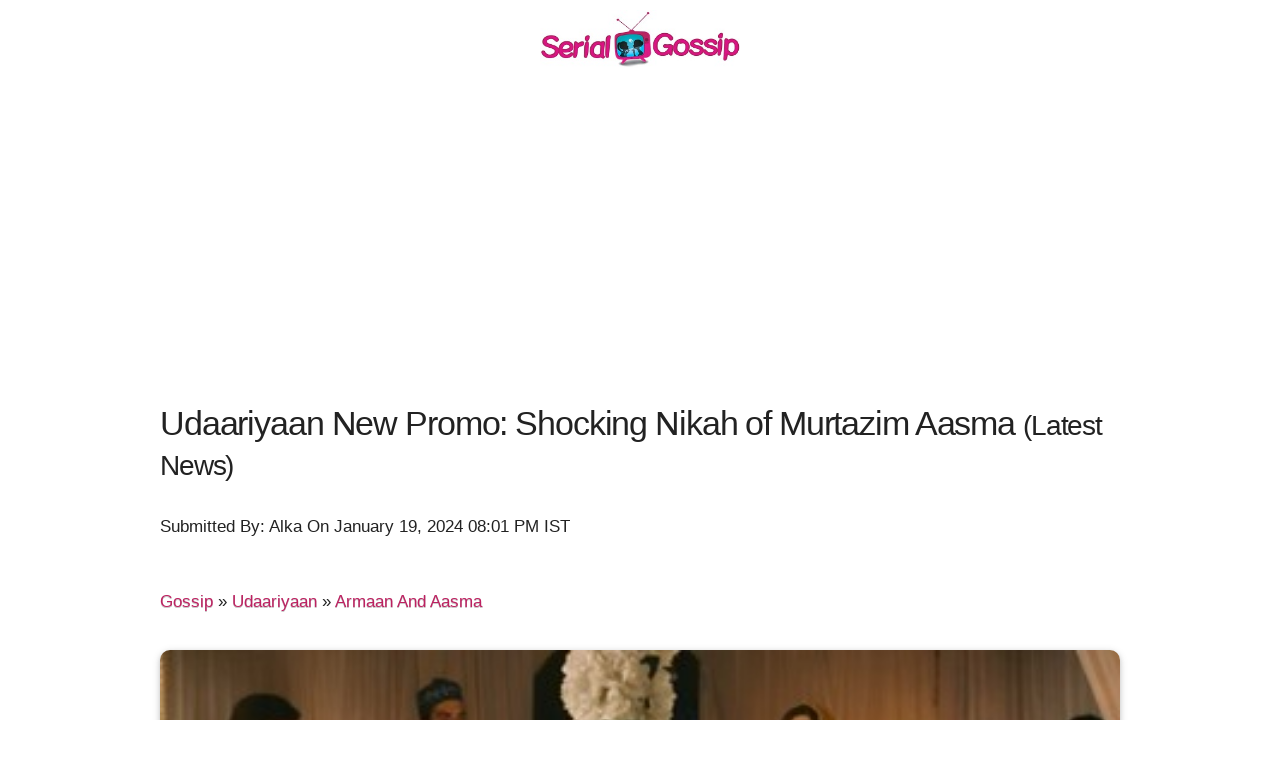

--- FILE ---
content_type: text/html; charset=utf-8
request_url: https://www.serialgossip.com/gossip-100796-a
body_size: 5357
content:
<!DOCTYPE html><html>
<head>
<title>Udaariyaan New Promo: Shocking Nikah of Murtazim Aasma</title>
<meta name="viewport" content="width=device-width, initial-scale=1.0">
<meta http-equiv='content-language' content='en-gb'>
<link rel="preconnect" href="//mcm.justbaat.org">
<style>h1,h2,h3{letter-spacing:-.1rem}.min,.text-center{text-align:center;}.text-right{text-align:right;}html{font-family:sans-serif;-ms-text-size-adjust:100%;-webkit-text-size-adjust:100%;font-size:70.5%}body{margin:0;font-size:1.5em;line-height:1.6;font-weight:400;font-family:Droid-sans,sans-serif;color:#222}a{background-color:transparent;color:#BD2161;text-decoration:none;text-shadow:0 1px 0 #ccc,0 1px 0 #c9c9c9}a:active,a:hover{outline:0}h1{margin:.67em 0;font-size:2.5rem;line-height:1.2}img{border:0}hr{-moz-box-sizing:content-box;box-sizing:content-box;height:0}.container{position:relative;width:100%;max-width:960px;margin:0 auto;padding:0 20px;box-sizing:border-box}@media (min-width:550px){.container{width:98%}}.column,.u-full-width{width:100%;box-sizing:border-box}h1,h2,h3,h4{margin-top:1.2rem;margin-bottom:1.2rem;font-weight:400}h2{font-size:2rem;line-height:1.25}h3{font-size:1.8rem;line-height:1.3}h4{font-size:1.5rem;line-height:1.35;letter-spacing:-.08rem}p{margin-top:1.0rem;margin-bottom:2.5rem;}a:hover{color:#E10F82;text-shadow:0 1px 0 #ccc,0 2px 0 #c9c9c9}.column{float:left}@media (min-width:400px){.container{width:98%;padding:0;.lazy{width:100%}}}@media (min-width:550px){h1{font-size:3rem}h2{font-size:2.5rem}h3{font-size:2.3rem}h4{font-size:2rem}.container{width:95%}.column{margin-left:4%}.column:first-child{margin-left:0}.one-third.column{width:30.6666666667%}.one-half.column{width:48%}.lazy{width:100%}}@media(min-width:320px){.container{width:98%;padding:0 5px;.lazy{width:100%}}}.u-max-full-width{max-width:100%;box-sizing:border-box}hr{margin-top:0.5rem;margin-bottom:1rem;border-width:0;border-top:1px solid #E1E1E1}.container:after,.row:after{content:"";display:table;clear:both}.min{min-width:250px}.py-5{padding:5px 0 5px 0}.py-10{padding:10px 0 10px 0}.img-responsive{display: block;height: auto;width: 100%;border-radius: 10px;    -webkit-box-shadow: none;    -moz-box-shadow: none;    box-shadow: 0 2px 5px rgba(0, 0, 0, 0.16), 0 2px 10px rgba(0, 0, 0, 0.12);    border-width: 1px;margin-bottom:5px;margin-top:5px}.pi{display:inline-block;border:1px solid #E10F82;border-radius:50px;margin:2px 2px 0 0;padding:0px 5px 3px;}.pi a{font-size:12px;line-height:0px;}.t8{color:#333;font-size:10px;margin:5px}p{-webkit-user-select: none; -ms-user-select: none; user-select: none;}.breadcrumb{padding: 20px 0 20px; margin-top:10px;}</style>
<meta name="keywords" content=",udaariyaan,anuraj chahal,aditi bhagat,armaan and aasma,"> 
<meta name="description" content="Udaariyaan New Promo Shocking Nikah of Murtazim Aasma
Colors popular Hindi TV serial Udaariyaan is about to see one of the most horrible twists next when Murtazim marries Aasma.
The new promo is out wherein Shehnaaz throws the b"> 
<link rel="canonical" href="https://www.serialgossip.com/gossip-100796-a" />
<link rel="shortcut icon" href="https://img.serialgossip.com/sg/favicon.ico"> 
<link rel="alternate" type="application/rss+xml" href="https://www.serialgossip.com/sitemap.xml">
<script async src="https://pagead2.googlesyndication.com/pagead/js/adsbygoogle.js?client=ca-pub-9330503384710778"
     crossorigin="anonymous"></script><meta property="og:url" content="https://www.serialgossip.com/gossip-100796-a" />
<meta property="og:image" content="https://img.serialgossip.com/2024/01/19/gossip-1705674903.jpg" />
<meta property="og:title" content="Udaariyaan New Promo: Shocking Nikah of Murtazim Aasma" />
<meta property="og:description" content="Udaariyaan New Promo Shocking Nikah of Murtazim Aasma
Colors popular Hindi TV serial Udaariyaan is about to see one of the most horrible twists next when Murtazim marries Aasma.
The new promo is out wherein Shehnaaz throws the b" />
<meta property="fb:app_id" content="1549231908647507"/>
<meta itemprop="name" content="Udaariyaan New Promo: Shocking Nikah of Murtazim Aasma">
<meta name="twitter:card" content="summary">
<meta name="twitter:site" content="@serialgossip">
<meta name="twitter:domain" content="serialgossip.com">
<script type="application/ld+json">
    {
      "@context": "https://schema.org",
      "@type": "BreadcrumbList",
      "itemListElement": [{
        "@type": "ListItem",
        "position": 1,
        "name": "Home",
        "item": "https://www.serialgossip.com/"
      },{
        "@type": "ListItem",
        "position": 2,
        "name": "Gossip",
        "item": "https://www.serialgossip.com/gossip-c"
      },{
        "@type": "ListItem",
        "position": 2,
        "name": "Udaariyaan",
        "item": "https://www.serialgossip.com/udaariyaan-t"
      },{
        "@type": "ListItem",
        "position": 3,
        "name": "Armaan And Aasma",
        "item": "https://www.serialgossip.com/armaan-and-aasma-t"
      }]
    }
    </script><script type="application/ld+json">
{
"@context": "https://schema.org",
"@type": "NewsArticle",
"mainEntityOfPage": "https://www.serialgossip.com/gossip-100796-a",
"headline": "Udaariyaan New Promo: Shocking Nikah of Murtazim Aasma",
 "description": "Udaariyaan New Promo Shocking Nikah of Murtazim Aasma
Colors popular Hindi TV serial Udaariyaan is about to see one of the most horrible twists next when Murtazim marries Aasma.
The new promo is out wherein Shehnaaz throws the b",
 "keywords": ",udaariyaan,anuraj chahal,aditi bhagat,armaan and aasma,",
"inLanguage": "en",
"url": "https://www.serialgossip.com/gossip-100796-a",
"thumbnailUrl": "https://img.serialgossip.com/2024/01/19/gossip-1705674903.jpg",
"image": "https://img.serialgossip.com/2024/01/19/gossip-1705674903.jpg",
"datePublished": "2024-01-19T14:35:03+05:30",
"dateModified": "2024-01-19T14:35:03+05:30",
"author": {
"@type": "Person",
"name": "Alka",
 "url": "https://www.serialgossip.com/about-c#team_serialgossip"
},
"publisher": {
"@type": "Organization",
"name": "Serial Gossip",
"logo": {
"@type": "ImageObject",
"url": "https://img.serialgossip.com/sg/sgs.jpg",
"width":330,
"height": 100
}
}
}
</script>
<script type="application/ld+json">
{
"@context" : "http://schema.org",
"@type" : "Organization",
"name" : "Serial Gossip",
"url" : "https://www.serialgossip.com/",
"logo" : "https://img.serialgossip.com/sg/sgs.jpg",
"sameAs" : [ "https://www.facebook.com/serialgossip",
"https://www.twitter.com/serialgossip"
]
}
</script></head>
<body oncontextmenu="return false" onkeypress="return disableCtrlKeyCombination(event);" onkeydown="return disableCtrlKeyCombination(event);">
<div class="container py-10">
	<div class="text-center">
		<a href="https://www.serialgossip.com/"><img src="https://img.serialgossip.com/sg/sgs.jpg" width="200px" height="58px"  alt="Serial Gossip"></a>
	</div>
</div>
<div class="container py-10">
  <h1>Udaariyaan New Promo: Shocking Nikah of Murtazim Aasma <small>(Latest News)</small></h1> 
<div class="py-5"><p>Submitted By: Alka On January 19, 2024 08:01 PM IST</p>
<div class='breadcrumb'> <a href='https://www.serialgossip.com/gossip-c'>Gossip</a>  &raquo;  <a href='https://www.serialgossip.com/udaariyaan-t'>Udaariyaan</a>  &raquo;  <a href='https://www.serialgossip.com/armaan-and-aasma-t'>Armaan And Aasma</a> </div></div>
<div class="py-5">
<img class="u-full-width text-center img-responsive" src="https://img.serialgossip.com/2024/01/19/gossip-1705674903.jpg" width="340">
</div>	  
</div>
<div class="container py-10">
<div class="text-right py-10"><div class="fb-like" data-href="https://www.serialgossip.com/gossip-100796-a" data-width="300" data-layout="button_count" data-action="like" data-size="large" data-share="true"></div></div><div class="py-10"><div id="JBM_Article_MTF_serialgossip.com"></div></div><h2>Udaariyaan New Promo: Shocking Nikah of Murtazim Aasma</h2><div class="py-10"><div id = "v-serialgossip"></div><script data-cfasync="false">(function(v,d,o,ai){ai=d.createElement('script');ai.defer=true;ai.async=true;ai.src=v.location.protocol+o;d.head.appendChild(ai);})(window, document, '//a.vdo.ai/core/v-serialgossip/vdo.ai.js');</script></div>
<p>Colors popular Hindi TV serial Udaariyaan is about to see one of the most horrible twists next when Murtazim marries Aasma.</p>
<p>The new promo is out wherein Shehnaaz throws the bridal dress on Aasma and compels her to get ready and marry Murtazim.</p>
<p>Aasma finds herself trapped when now Shehnaaz blackmails her to marry Murtazim or she will get her Armaan killed.</p>
<p>Therefore, to save Armaan, Aasma now agrees to marry Murtazim.</p>
<p>And this is when the story takes a big U-turn and Shehnaaz gets both Murtazim and Aasma married.</p>
<h3>Aasma trapped&nbsp;</h3>
<p>Aasma performs Nikah with Murtazim but she is determined to protect Armaan at all costs.</p>
<p>However, will Shehnaaz spare Aasma's loved ones even after this Nikah?</p>
<p>While Armaan is also going to meet Aasma very soon, will he be able to save her and bring her back to India?</p>
<p>How will the story move further is now worth watching next in the show.</p>
<p>The show is bringing in some quite interesting and intriguing twists, so stay tuned to get all the latest updates every minute at serialgossip.com</p><div class="py-10"></div></div>
<div class="container py-10">
<div id="b_serialgossip_300x250_ATF_1670786baa6ed6"></div>
<script async defer src="https://a.vdo.ai/core/b-serialgossip/vdo.ai.js"></script>
<div class="py-10">
<h3>More Serial News And Bulletins:</h3><ul><li><a href="https://www.serialgossip.com/gossip-100768-a">Udaariyaan: Murtazim rebels against Shehnaaz for Aasma</a></li><li><a href="https://www.serialgossip.com/gossip-100719-a">Udaariyaan: Shocking! Aasma accused of Suhana’s murder</a></li></ul></div>
</div>
<div class="container py-10"> 
<div class="fb-comments" data-href="https://www.serialgossip.com/gossip-100796-a" data-num-posts="10"></div>
</div>
<div class="container py-10"> 
<h3>Latest from Serial Gossip</h3> <div class="row"><div class="one-third column value py-10"><img min-width="100%" class="lazy img-responsive" data-src="https://img.serialgossip.com/2024/01/19/gossip-1705672705.jpg" src="https://img.serialgossip.com/sg/ast/prel.png"><a href="https://www.serialgossip.com/gossip-100795-a" class="py-10">Society Wala Love: Parth Samthaan and Sargun Luthra new ZEE TV serial</a><p>Society Wala Love: Parth Samthaan and Sargun Luthra new ZEE TV serial
Indian Television Sony is launching a new TV serial Society Wala Love very soon starring actors Parth Samthaan and  ......</p></div><div class="one-third column value py-10"><img min-width="100%" class="lazy img-responsive" data-src="https://img.serialgossip.com/2024/01/19/gossip-1705672084.jpg" src="https://img.serialgossip.com/sg/ast/prel.png"><a href="https://www.serialgossip.com/gossip-100794-a" class="py-10">GHKKPM: Savi officially turns Ishaan's wife shattered Reeva</a><p>Ghum Hai Kisi Ke Pyaar Mein (GHKKPM): Savi officially turns Ishaan's wife shattered Reeva
Star Plus Hindi TV serial&nbsp;Ghum Hai Kisi Ke Pyaar Mein (GHKKPM) is gearing up for a huge  ......</p></div><div class="one-third column value py-10"><img min-width="100%" class="lazy img-responsive" data-src="https://img.serialgossip.com/2024/01/19/gossip-1705654334.jpg" src="https://img.serialgossip.com/sg/ast/prel.png"><a href="https://www.serialgossip.com/gossip-100793-a" class="py-10">Imlie: Imlie to reunite Agastya with Meera</a><p>Imlie: Imlie to reunite Agastya with Meera
The upcoming storyline is now going to bring in new challenges next for&nbsp;Agastya (Sai Ketan Rao) and Imlie (Adrija Roy) in the Star Plus  ......</p></div></div><div class="row"><div class="one-third column value py-10"><img min-width="100%" class="lazy img-responsive" data-src="https://img.serialgossip.com/2024/01/19/gossip-1705652638.jpg" src="https://img.serialgossip.com/sg/ast/prel.png"><a href="https://www.serialgossip.com/gossip-100792-a" class="py-10">GHKKPM: Reeva hell shocked seeing Ishaan Savi as Pati-Patni</a><p>Ghum Hai Kisi Ke Pyaar Mein (GHKKPM): Reeva hell shocked seeing Ishaan Savi as Pati-Patni
Star Plus Hindi TV serial&nbsp;Ghum Hai Kisi Ke Pyaar Mein (GHKKPM) is gearing up for a  ......</p></div><div class="one-third column value py-10"><img min-width="100%" class="lazy img-responsive" data-src="https://img.serialgossip.com/2024/01/19/gossip-1705648384.jpg" src="https://img.serialgossip.com/sg/ast/prel.png"><a href="https://www.serialgossip.com/gossip-100791-a" class="py-10">Kavya New Promo: Kavya gets shot after marriage</a><p>Kavya Ek Jazbaa Ek Junoon New Promo: Kavya gets shot after marriage
The popular Sony TV serial&nbsp;Kavya Ek Jazbaa Ek Junoon is all set to see new challenges again for Adi  ......</p></div><div class="one-third column value py-10"><img min-width="100%" class="lazy img-responsive" data-src="https://img.serialgossip.com/2024/01/19/gossip-1705648119.jpg" src="https://img.serialgossip.com/sg/ast/prel.png"><a href="https://www.serialgossip.com/gossip-100790-a" class="py-10">GHKKPM: Finally Ishaan fills sindoor in Savi's hairline</a><p>Ghum Hai Kisi Ke Pyaar Mein (GHKKPM): Finally Ishaan fills sindoor in Savi's hairline
Star Plus Hindi TV series Ghum Hai Kisi Ke Pyaar Mein (GHKKPM) second generation story which is  ......</p></div></div></div><div class="container">
<div class="text-center"><div class="fb-like-box" data-href="https://www.facebook.com/serialgossip" data-width="300" data-show-faces="false" data-header="false" data-stream="false" data-show-border="false"></div></div>
<hr>
</div>
<div class="container">
<h3>Serial Gossip Updates:</h3>
<a href="https://www.serialgossip.com/anupama-t" class="pi">Anupama</a> <a href="https://www.serialgossip.com/ghum-hai-kisi-ke-pyaar-mein-t" class="pi">Ghum Hai Kisi Ke Pyaar Mein</a>  <a href="https://www.serialgossip.com/kundali-bhagya-t" class="pi">Kundali Bhagya</a> <a href="https://www.serialgossip.com/kumkum-bhagya-t" class="pi">Kumkum Bhagya</a> <a href="https://www.serialgossip.com/yeh-rishta-kya-kehlata-hai-t" class="pi">Yeh Rishta Kya Kehlata Hai</a>
<hr>
</div>

<div class="container" >
<div class="row" >
	<div class="one-third"><div class="text-center">All Rights Reserved &copy; <a href="https://www.serialgossip.com/">SerialGossip.com</a> 2026, A Web Entertainment Venture of <a>Weflix Media Pvt.Ltd.</a></div> </div>
	<div class="one-third"></div>
	<div class="one-third py-10" style="padding-bottom:90px"><div class="text-center py-10"><p><a href="https://www.serialgossip.com/about-c">About Us</a> | <a href="https://www.serialgossip.com/privacy-policy-c">Privacy Policy</a> | <a href="https://www.serialgossip.com/contact-c">Contact Us</a> | <a href="https://twitter.com/serialgossip" target="_blank">Twitter</a> | <a href="https://feeds.feedburner.com/serialgossip" target="_blank">RSS</a></p></div></div>
</div>	
</div><script async src="https://www.googletagmanager.com/gtag/js?id=G-3S2GYZ8SKG"></script>
<script>
  window.dataLayer = window.dataLayer || [];
  function gtag(){dataLayer.push(arguments);}
  gtag('js', new Date());

  gtag('config', 'G-3S2GYZ8SKG');
</script>
<script type="text/javascript">
function disableCtrlKeyCombination(e){var forbiddenKeys = new Array('a', 'n', 'c', 'x', 'v', 'j');var key;var isCtrl;	if(window.event){	key = window.event.keyCode;if(window.event.ctrlKey) isCtrl = true;else	isCtrl = false;}else{key = e.which;	if(e.ctrlKey) isCtrl = true;else isCtrl = false;}if(isCtrl){for(i=0; i<forbiddenKeys.length; i++){if(forbiddenKeys[i].toLowerCase() == String.fromCharCode(key).toLowerCase()){return false;}}}return true;}function click(e) {if (document.all) {if (event.button == 2){return false;}}if (document.layers){if (e.which == 3){return false;}}}if (document.layers) {document.captureEvents(Event.MOUSEDOWN);}document.onmousedown=click;
function ou(u){window.location.href=u;}!function(e){function t(e,t){var n=new Image,r=e.getAttribute("data-src");n.onload=function(){e.parent?e.parent.replaceChild(n,e):e.src=r,t&&t()},n.src=r}for(var n=new Array,r=function(e,t){if(document.querySelectorAll)t=document.querySelectorAll(e);else{var n=document,r=n.styleSheets[0]||n.createStyleSheet();r.addRule(e,"f:b");for(var l=n.all,o=0,c=[],i=l.length;o<i;o++)l[o].currentStyle.f&&c.push(l[o]);r.removeRule(0),t=c}return t}("img.lazy"),l=function(){for(var r=0;r<n.length;r++)l=n[r],void 0,(o=l.getBoundingClientRect()).top>=0&&o.left>=0&&o.top<=(e.innerHeight||document.documentElement.clientHeight)&&t(n[r],function(){n.splice(r,r)});var l,o},o=0;o<r.length;o++)n.push(r[o]);l(),function(t,n){e.addEventListener?this.addEventListener(t,n,!1):e.attachEvent?this.attachEvent("on"+t,n):this["on"+t]=n}("scroll",l)}(this);
</script>
<div id="fb-root"></div>
<script>(function(d, s, id) {
  var js, fjs = d.getElementsByTagName(s)[0];
  if (d.getElementById(id)) return;
  js = d.createElement(s); js.id = id;
  js.src = "https://connect.facebook.net/en_GB/sdk.js#xfbml=1&appId=1549231908647507&version=v2.0";
  fjs.parentNode.insertBefore(js, fjs);
}(document, 'script', 'facebook-jssdk'));</script>
</body>
</html>


--- FILE ---
content_type: text/html; charset=utf-8
request_url: https://www.google.com/recaptcha/api2/aframe
body_size: 268
content:
<!DOCTYPE HTML><html><head><meta http-equiv="content-type" content="text/html; charset=UTF-8"></head><body><script nonce="docJyjIzzA3Mosz0CxkqjQ">/** Anti-fraud and anti-abuse applications only. See google.com/recaptcha */ try{var clients={'sodar':'https://pagead2.googlesyndication.com/pagead/sodar?'};window.addEventListener("message",function(a){try{if(a.source===window.parent){var b=JSON.parse(a.data);var c=clients[b['id']];if(c){var d=document.createElement('img');d.src=c+b['params']+'&rc='+(localStorage.getItem("rc::a")?sessionStorage.getItem("rc::b"):"");window.document.body.appendChild(d);sessionStorage.setItem("rc::e",parseInt(sessionStorage.getItem("rc::e")||0)+1);localStorage.setItem("rc::h",'1768694098765');}}}catch(b){}});window.parent.postMessage("_grecaptcha_ready", "*");}catch(b){}</script></body></html>